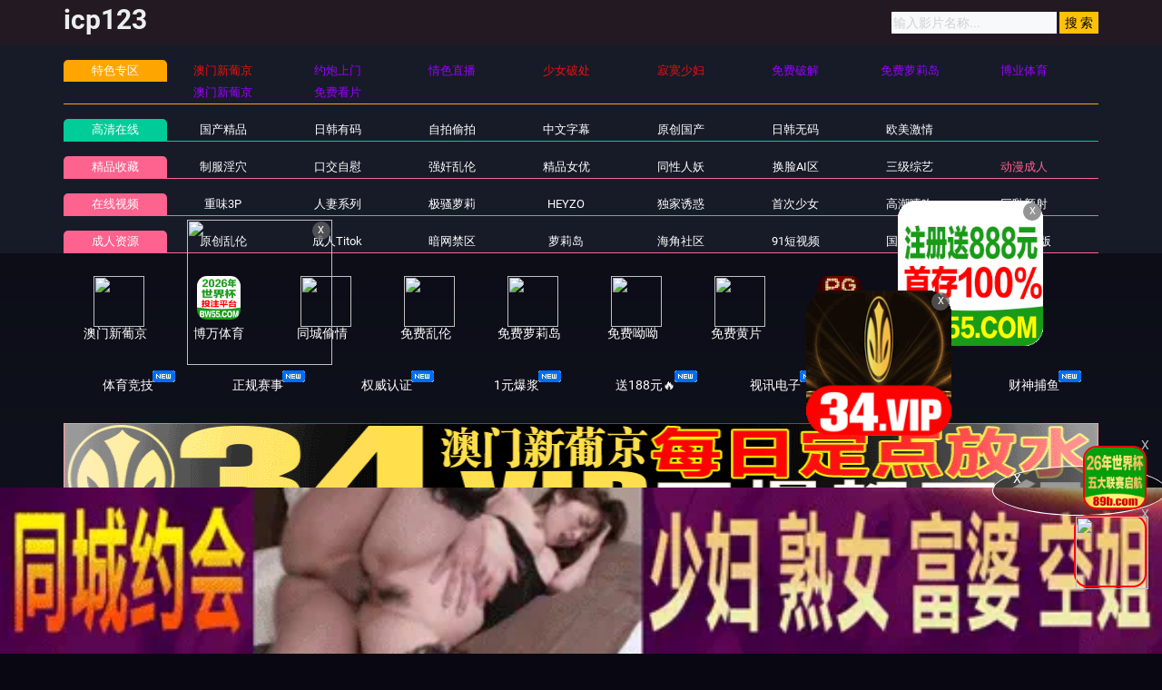

--- FILE ---
content_type: application/javascript
request_url: https://16fjor.com/template/aigao/need/hend.js
body_size: 277
content:

document.writeln("<div class=\'nav-menu-line vip mt-1\'>");
document.writeln("				<div class=\'nav-menu-left\'><a class=\'h5\' href=\'/\'>成人资源</a></div>");
document.writeln("				<ul class=\'nav-menu-right\'>");
document.writeln("						   										<li>");
document.writeln("						<a  class=\'h5\' href=\'https://hae6c.qwlwnxi.xyz/aff-aGwux\'>原创乱伦</a>");
document.writeln("					</li>");
document.writeln("					  										<li>");
document.writeln("						<a  class=\'h5\' href=\'https://d5d4f.uxnnmfy.cc/chan/GS0167/mj6U\'>成人Titok</a>");
document.writeln("					</li>");
document.writeln("					  										<li>");
document.writeln("						<a  class=\'h5\' href=\'https://3de37.ugujckh.xyz/aff-aGFvd\'>暗网禁区</a>");
document.writeln("					</li>");
document.writeln("					  										<li>");
document.writeln("						<a  class=\'h5\' href=\'https://m32d.geykxnxo.com/chan/lldapp0034/H6yW\'>萝莉岛</a>");
document.writeln("					</li>");
document.writeln("					  										<li>");
document.writeln("						<a  class=\'h5\' href=\'https://6e6gc.qwlwnxi.xyz/aff-aGwuxv\'>海角社区</a>");
document.writeln("					</li>");
document.writeln("					  										<li>");
document.writeln("						<a  class=\'h5\' href=\'https://a3a25.wmdirty.cc/chan-3941/aff-j65C9\'>91短视频</a>");
document.writeln("					</li>");
document.writeln("					  										<li>");
document.writeln("						<a  class=\'h5\' href=\'https://5nb4f.uxnnmfy.cc/chan/GS0167/mj6U\'>国际抖阴</a>");
document.writeln("					</li>");
document.writeln("					  										<li>");
document.writeln("						<a  class=\'h5\' href=\'https://7b1e6.wooheqez.xyz/chan/GS0230/cwbw\'>P站破解版</a>");
document.writeln("					</li>");
document.writeln("					  									</ul>");
document.writeln("			</div>");



//document.writeln("<a href=\'/baidu/index.html\' target=\'_blank\'>");
//document.writeln("<img src=\'https://syzs-luntan-8g6onioyb0e83930-1258344701.tcloudbaseapp.com/public/attachments/2023/09/08/WMYoPNKFZQQ4Do6rFJuKm9zwl6UNZ5tvLawX1Lgs.gif\' style=\'max-1height: 80px;width: 100%;\'></a>");

//document.writeln("<a href=\'/baidu/index.html\' target=\'_blank\'>");
//document.writeln("<img src=\'https://www.民油通.net/images/655b3991647146c67ac49f3d.gif\' style=\'max-height: 80px;width: 100%;\'></a>");

--- FILE ---
content_type: image/svg+xml
request_url: https://16fjor.com/template/aigao/images/loading.svg
body_size: -71
content:
<svg width="200" height="200" viewBox="0 -41 38 120" xmlns="http://www.w3.org/2000/svg" stroke="#5e6783">
    <g fill="none" fill-rule="evenodd">
        <g transform="translate(1 1)" stroke-width="2">
            <circle stroke-opacity=".5" cx="18" cy="18" r="18"/>
            <path d="M36 18c0-9.94-8.06-18-18-18">
                <animateTransform attributeName="transform" type="rotate" from="0 18 18" to="360 18 18" dur="1s" repeatCount="indefinite"/>
            </path>
        </g>
    </g>
</svg>